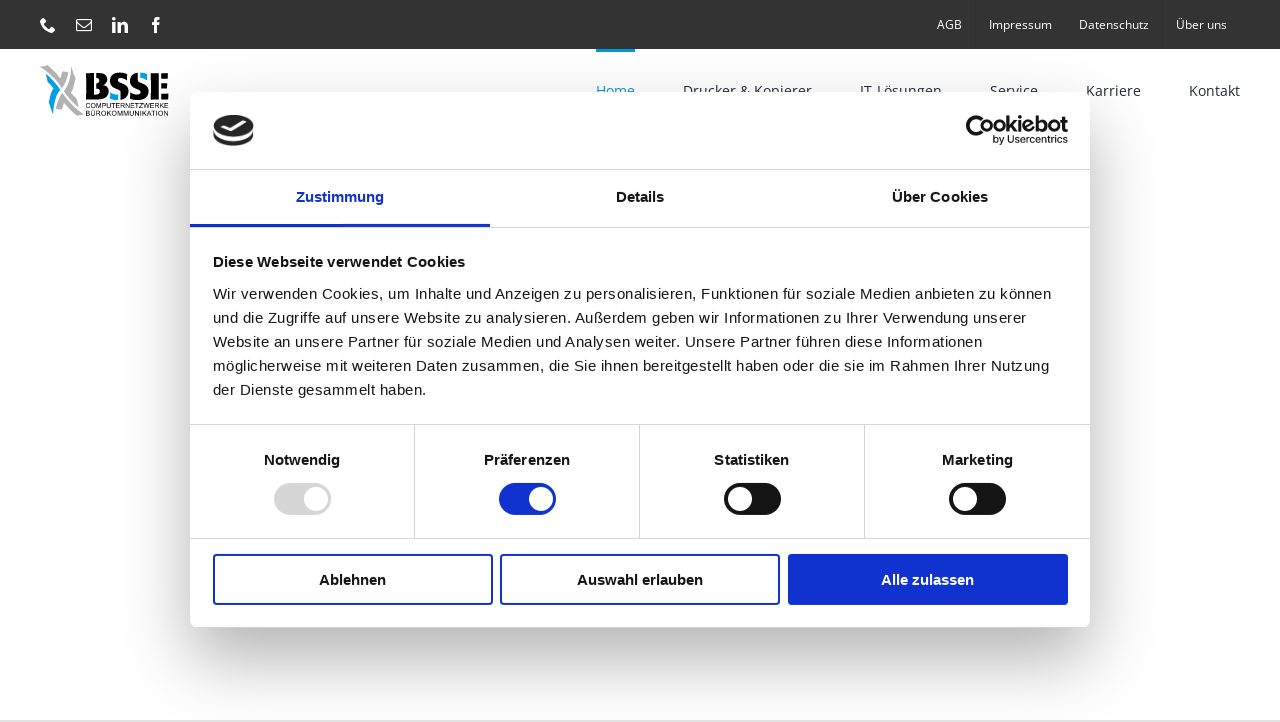

--- FILE ---
content_type: image/svg+xml
request_url: https://bsse.de/wp-content/uploads/2020/06/Kyocera-Logo.svg
body_size: 1083
content:
<?xml version="1.0" encoding="UTF-8"?> <svg xmlns="http://www.w3.org/2000/svg" xmlns:xlink="http://www.w3.org/1999/xlink" width="996pt" height="213pt" viewBox="0 0 996 213" version="1.1"><g id="surface1"><path style=" stroke:none;fill-rule:nonzero;fill:rgb(0%,0%,0%);fill-opacity:1;" d="M 215.488281 33.828125 L 239.917969 33.828125 L 239.917969 179.171875 L 215.488281 179.171875 Z M 215.488281 33.828125 "></path><path style=" stroke:none;fill-rule:nonzero;fill:rgb(0%,0%,0%);fill-opacity:1;" d="M 270.609375 102.742188 L 316.964844 33.828125 L 288.777344 33.828125 L 241.796875 102.742188 L 295.667969 179.171875 L 325.734375 179.171875 Z M 270.609375 102.742188 "></path><path style=" stroke:none;fill-rule:nonzero;fill:rgb(0%,0%,0%);fill-opacity:1;" d="M 922.082031 116.523438 L 970.316406 116.523438 L 970.316406 157.871094 L 922.082031 157.871094 Z M 914.566406 179.171875 L 994.121094 179.171875 L 994.121094 50.742188 C 994.121094 41.347656 986.605469 33.828125 977.207031 33.828125 L 900.785156 33.828125 L 900.785156 55.757812 L 970.316406 55.757812 L 970.316406 93.96875 L 915.191406 93.96875 C 905.796875 93.96875 898.277344 101.488281 898.277344 110.886719 L 898.277344 162.257812 C 898.277344 171.652344 905.796875 179.171875 914.566406 179.171875 Z M 861.320312 33.828125 C 870.71875 33.828125 878.234375 41.347656 878.234375 50.742188 L 878.234375 98.355469 C 878.234375 107.753906 870.71875 115.269531 861.320312 115.269531 L 851.296875 115.269531 L 886.378906 179.171875 L 859.441406 179.171875 L 812.460938 93.96875 L 853.804688 93.96875 L 853.804688 55.757812 L 804.945312 55.757812 L 804.945312 179.171875 L 780.511719 179.171875 L 780.511719 33.828125 Z M 672.769531 50.742188 C 672.769531 41.347656 680.285156 33.828125 689.683594 33.828125 L 760.46875 33.828125 L 760.46875 55.757812 L 697.199219 55.757812 L 697.199219 93.96875 L 758.589844 93.96875 L 758.589844 115.898438 L 697.199219 115.898438 L 697.199219 157.242188 L 760.46875 157.242188 L 760.46875 179.171875 L 689.683594 179.171875 C 680.285156 179.171875 672.769531 171.652344 672.769531 162.257812 Z M 568.160156 50.742188 C 568.160156 41.347656 575.675781 33.828125 585.070312 33.828125 L 654.605469 33.828125 L 654.605469 55.757812 L 592.589844 55.757812 L 592.589844 157.242188 L 654.605469 157.242188 L 654.605469 179.171875 L 585.070312 179.171875 C 575.675781 179.171875 568.160156 171.652344 568.160156 162.257812 Z M 470.4375 157.242188 L 522.429688 157.242188 L 522.429688 55.757812 L 470.4375 55.757812 Z M 446.632812 50.742188 C 446.632812 41.347656 454.152344 33.828125 463.546875 33.828125 L 529.945312 33.828125 C 539.34375 33.828125 546.859375 41.347656 546.859375 50.742188 L 546.859375 162.257812 C 546.859375 171.652344 539.34375 179.171875 529.945312 179.171875 L 463.546875 179.171875 C 454.152344 179.171875 446.632812 171.652344 446.632812 162.257812 Z M 330.121094 100.863281 L 330.121094 33.828125 L 354.550781 33.828125 L 354.550781 95.851562 L 400.90625 95.851562 L 400.90625 33.828125 L 425.335938 33.828125 L 425.335938 162.257812 C 425.335938 171.652344 417.820312 179.171875 408.421875 179.171875 L 335.757812 179.171875 L 335.757812 157.242188 L 400.277344 157.242188 L 400.277344 118.402344 L 346.40625 118.402344 C 337.636719 117.777344 330.121094 110.257812 330.121094 100.863281 Z M 330.121094 100.863281 "></path><path style=" stroke:none;fill-rule:nonzero;fill:rgb(87.45098%,1.960784%,13.333333%);fill-opacity:1;" d="M 65.148438 41.347656 L 0 41.347656 L 0 106.5 Z M 65.148438 41.347656 "></path><path style=" stroke:none;fill-rule:nonzero;fill:rgb(87.45098%,1.960784%,13.333333%);fill-opacity:1;" d="M 65.148438 171.652344 L 0 171.652344 L 0 106.5 Z M 65.148438 171.652344 "></path><path style=" stroke:none;fill-rule:nonzero;fill:rgb(87.45098%,1.960784%,13.333333%);fill-opacity:1;" d="M 65.148438 171.652344 L 130.921875 106.5 L 65.148438 41.347656 Z M 65.148438 171.652344 "></path><path style=" stroke:none;fill-rule:nonzero;fill:rgb(87.45098%,1.960784%,13.333333%);fill-opacity:1;" d="M 130.921875 41.347656 L 65.148438 41.347656 L 106.492188 0 L 171.636719 0 L 171.636719 65.152344 L 130.921875 106.5 Z M 130.921875 41.347656 "></path><path style=" stroke:none;fill-rule:nonzero;fill:rgb(87.45098%,1.960784%,13.333333%);fill-opacity:1;" d="M 130.921875 171.652344 L 65.148438 171.652344 L 106.492188 213 L 171.636719 213 L 171.636719 147.847656 L 130.921875 106.5 Z M 130.921875 171.652344 "></path></g></svg> 

--- FILE ---
content_type: image/svg+xml
request_url: https://bsse.de/wp-content/uploads/2021/11/Lenovo-Logo-blau.svg
body_size: 1448
content:
<?xml version="1.0" encoding="UTF-8" standalone="no"?> <svg xmlns:inkscape="http://www.inkscape.org/namespaces/inkscape" xmlns:sodipodi="http://sodipodi.sourceforge.net/DTD/sodipodi-0.dtd" xmlns="http://www.w3.org/2000/svg" xmlns:svg="http://www.w3.org/2000/svg" width="1600pt" height="534pt" viewBox="0 0 1600 534" version="1.2" id="svg94" sodipodi:docname="Lenovo Logo blau.svg" inkscape:version="1.1.1 (c3084ef, 2021-09-22)"><defs id="defs75"><clipPath id="clip1"><path d="M 0.0585938 0.667969 L 1600 0.667969 L 1600 533.941406 L 0.0585938 533.941406 Z M 0.0585938 0.667969 " id="path72"></path></clipPath></defs><g id="surface14658"><g clip-path="url(#clip1)" clip-rule="nonzero" id="g79"><path style=" stroke:none;fill-rule:nonzero;fill:rgb(32.275391%,53.40271%,81.002808%);fill-opacity:1;" d="M 0.0585938 0.667969 L 1600 0.667969 L 1600 533.941406 L 0.0585938 533.941406 Z M 0.0585938 0.667969 " id="path77"></path></g><path style=" stroke:none;fill-rule:nonzero;fill:rgb(100%,100%,100%);fill-opacity:1;" d="M 697.046875 180.414062 C 673.417969 180.414062 646.539062 191.367188 630.113281 213.296875 L 630.128906 213.257812 L 630.113281 213.273438 L 630.128906 183.851562 L 573.753906 183.851562 L 573.753906 389.121094 L 630.113281 389.121094 L 630.113281 272.324219 C 630.113281 251.300781 646.410156 228.960938 676.585938 228.960938 C 699.910156 228.960938 724.042969 245.175781 724.042969 272.324219 L 724.042969 389.121094 L 780.40625 389.121094 L 780.40625 261.875 C 780.40625 214.671875 746.636719 180.414062 697.046875 180.414062 " id="path81"></path><path style=" stroke:none;fill-rule:nonzero;fill:rgb(100%,100%,100%);fill-opacity:1;" d="M 1181.019531 183.867188 L 1130.058594 323.691406 L 1079.101562 183.867188 L 1014.71875 183.867188 L 1099.179688 389.0625 L 1160.941406 389.0625 L 1245.398438 183.867188 L 1181.019531 183.867188 " id="path83"></path><path style=" stroke:none;fill-rule:nonzero;fill:rgb(100%,100%,100%);fill-opacity:1;" d="M 405.484375 245.703125 C 415.082031 232.816406 430.375 225.253906 448.839844 225.253906 C 469.152344 225.253906 484.5625 236.855469 492.527344 253.96875 L 394.054688 294.820312 C 391.359375 273.863281 396.726562 257.464844 405.484375 245.703125 Z M 513.773438 326.015625 C 490.046875 343.566406 476.492188 347.761719 454.859375 347.761719 C 435.390625 347.761719 420.152344 341.71875 409.402344 331.117188 L 553.503906 271.335938 C 550.359375 249.054688 541.910156 229.160156 528.894531 214.03125 C 509.964844 192.035156 481.9375 180.402344 447.824219 180.402344 C 385.84375 180.402344 339.105469 226.128906 339.105469 286.515625 C 339.105469 348.46875 385.945312 392.613281 454.027344 392.613281 C 492.171875 392.613281 531.171875 374.535156 549.410156 353.414062 L 513.773438 326.015625 " id="path85"></path><path style=" stroke:none;fill-rule:nonzero;fill:rgb(100%,100%,100%);fill-opacity:1;" d="M 333.734375 337.371094 L 205.617188 337.371094 L 205.617188 122.472656 L 148.492188 122.472656 L 148.492188 389.121094 L 333.734375 389.121094 L 333.734375 337.371094 " id="path87"></path><path style=" stroke:none;fill-rule:nonzero;fill:rgb(100%,100%,100%);fill-opacity:1;" d="M 1346.609375 228.703125 C 1315.128906 228.703125 1292.28125 252.558594 1292.28125 286.5 C 1292.28125 318.898438 1316.488281 344.285156 1347.371094 344.285156 C 1378.851562 344.285156 1401.699219 319.773438 1401.699219 286.5 C 1401.699219 254.089844 1377.5 228.703125 1346.609375 228.703125 M 1346.609375 392.582031 C 1284.960938 392.582031 1236.671875 346.660156 1236.671875 286.5 C 1236.671875 227.007812 1285.300781 180.402344 1347.371094 180.402344 C 1409.011719 180.402344 1457.300781 226.324219 1457.300781 286.5 C 1457.300781 345.972656 1408.679688 392.582031 1346.609375 392.582031 " id="path89"></path><path style=" stroke:none;fill-rule:nonzero;fill:rgb(100%,100%,100%);fill-opacity:1;" d="M 912.644531 228.703125 C 881.164062 228.703125 858.316406 252.558594 858.316406 286.5 C 858.316406 318.898438 882.523438 344.285156 913.40625 344.285156 C 944.886719 344.285156 967.738281 319.773438 967.738281 286.5 C 967.738281 254.089844 943.53125 228.703125 912.644531 228.703125 M 912.644531 392.582031 C 851 392.582031 802.707031 346.660156 802.707031 286.5 C 802.707031 227.007812 851.332031 180.402344 913.40625 180.402344 C 975.046875 180.402344 1023.339844 226.324219 1023.339844 286.5 C 1023.339844 345.972656 974.714844 392.582031 912.644531 392.582031 " id="path91"></path></g></svg> 

--- FILE ---
content_type: image/svg+xml
request_url: https://bsse.de/wp-content/uploads/2020/06/DocuWare_Logo.svg
body_size: 4940
content:
<?xml version="1.0" encoding="UTF-8"?> <svg xmlns="http://www.w3.org/2000/svg" xmlns:xlink="http://www.w3.org/1999/xlink" width="994pt" height="213pt" viewBox="0 0 994 213" version="1.1"><g id="surface1"><path style=" stroke:none;fill-rule:nonzero;fill:rgb(18.823529%,22.745098%,69.803922%);fill-opacity:1;" d="M 140.6875 106.5 C 140.6875 117.199219 136.554688 127.167969 129.019531 134.707031 C 121.484375 142.242188 111.398438 146.375 100.824219 146.375 L 100.703125 146.375 L 100.703125 119.875 L 73.96875 119.875 L 73.96875 93.25 L 100.582031 93.25 L 100.582031 66.625 L 100.703125 66.625 C 122.699219 66.625 140.6875 84.496094 140.6875 106.5 "></path><path style=" stroke:none;fill-rule:nonzero;fill:rgb(18.823529%,22.745098%,69.803922%);fill-opacity:1;" d="M 181.640625 32.339844 C 162.683594 13.375 136.554688 1.703125 107.511719 1.703125 C 49.664062 1.703125 2.753906 48.628906 2.753906 106.5 C 2.753906 135.433594 14.542969 161.695312 33.5 180.660156 C 52.457031 199.625 78.707031 211.417969 107.632812 211.417969 C 136.554688 211.417969 162.804688 199.75 181.761719 180.660156 C 200.71875 161.695312 212.507812 135.433594 212.507812 106.5 C 212.386719 77.566406 200.597656 51.304688 181.640625 32.339844 M 148.34375 154.15625 C 135.582031 166.800781 118.691406 173.851562 100.703125 173.851562 L 100.582031 173.851562 L 100.582031 146.5 L 73.96875 146.5 L 73.96875 119.875 L 47.355469 119.875 L 47.355469 93.25 L 73.96875 93.25 L 73.96875 66.625 L 100.582031 66.625 L 100.582031 39.148438 L 100.703125 39.148438 C 137.769531 39.148438 168.03125 69.296875 168.03125 106.5 C 168.03125 124.492188 160.980469 141.390625 148.34375 154.15625 "></path><path style=" stroke:none;fill-rule:nonzero;fill:rgb(20.784314%,20.784314%,20.784314%);fill-opacity:1;" d="M 335.007812 65.164062 C 329.539062 61.273438 323.097656 58.355469 316.046875 56.652344 C 309 54.953125 301.828125 54.101562 294.660156 54.101562 L 256.988281 54.101562 L 256.988281 157.441406 L 295.753906 157.441406 C 302.800781 157.441406 309.730469 156.46875 316.65625 154.523438 C 323.460938 152.578125 329.78125 149.417969 335.25 145.160156 C 340.71875 140.90625 345.214844 135.433594 348.496094 128.992188 C 351.898438 122.425781 353.601562 114.523438 353.601562 105.527344 C 353.601562 95.921875 351.898438 87.65625 348.496094 80.96875 C 345.09375 74.402344 340.476562 69.054688 335.007812 65.164062 Z M 325.769531 105.527344 C 325.769531 110.875 324.917969 115.496094 323.097656 119.144531 C 321.394531 122.792969 318.964844 125.707031 316.046875 127.777344 C 313.132812 129.964844 309.605469 131.542969 305.839844 132.515625 C 301.953125 133.488281 297.820312 133.976562 293.566406 133.976562 L 283.234375 133.976562 L 283.234375 77.445312 L 294.171875 77.445312 C 298.183594 77.445312 302.195312 77.929688 306.082031 78.78125 C 309.851562 79.632812 313.253906 81.210938 316.167969 83.402344 C 319.085938 85.46875 321.394531 88.386719 323.21875 91.910156 C 324.917969 95.4375 325.769531 100.054688 325.769531 105.527344 Z M 325.769531 105.527344 "></path><path style=" stroke:none;fill-rule:nonzero;fill:rgb(20.784314%,20.784314%,20.784314%);fill-opacity:1;" d="M 435.507812 85.832031 C 431.375 82.183594 426.757812 79.390625 421.410156 77.445312 C 416.0625 75.5 410.351562 74.527344 404.277344 74.527344 C 398.320312 74.527344 392.609375 75.5 387.140625 77.445312 C 381.671875 79.390625 377.054688 82.183594 373.042969 85.832031 C 369.035156 89.480469 365.875 93.976562 363.441406 99.207031 C 361.132812 104.433594 359.917969 110.390625 359.917969 116.832031 C 359.917969 123.398438 361.132812 129.234375 363.441406 134.582031 C 365.753906 139.933594 369.035156 144.429688 373.042969 148.078125 C 377.054688 151.726562 381.792969 154.644531 387.140625 156.710938 C 392.609375 158.777344 398.199219 159.75 404.277344 159.75 C 410.351562 159.75 416.0625 158.777344 421.410156 156.710938 C 426.757812 154.644531 431.496094 151.847656 435.507812 148.078125 C 439.519531 144.429688 442.800781 139.933594 445.109375 134.582031 C 447.417969 129.234375 448.632812 123.398438 448.632812 116.832031 C 448.632812 110.269531 447.417969 104.433594 445.109375 99.207031 C 442.800781 93.976562 439.640625 89.480469 435.507812 85.832031 Z M 422.140625 124.371094 C 421.289062 126.804688 420.074219 129.113281 418.496094 131.058594 C 416.914062 133.003906 414.847656 134.582031 412.539062 135.800781 C 410.230469 137.015625 407.433594 137.625 404.398438 137.625 C 401.238281 137.625 398.5625 137.015625 396.253906 135.800781 C 393.945312 134.582031 391.878906 133.003906 390.300781 131.058594 C 388.71875 129.113281 387.503906 126.804688 386.65625 124.371094 C 385.804688 121.941406 385.4375 119.386719 385.4375 116.832031 C 385.4375 114.28125 385.804688 111.726562 386.65625 109.296875 C 387.503906 106.863281 388.597656 104.675781 390.179688 102.730469 C 391.757812 100.90625 393.703125 99.328125 396.011719 98.109375 C 398.320312 96.894531 401.117188 96.289062 404.15625 96.289062 C 407.3125 96.289062 409.988281 96.894531 412.296875 98.109375 C 414.605469 99.328125 416.671875 100.785156 418.25 102.730469 C 419.832031 104.554688 421.046875 106.742188 421.898438 109.296875 C 422.746094 111.726562 423.234375 114.28125 423.234375 116.832031 C 423.234375 119.386719 422.871094 121.941406 422.140625 124.371094 Z M 422.140625 124.371094 "></path><path style=" stroke:none;fill-rule:nonzero;fill:rgb(20.784314%,20.784314%,20.784314%);fill-opacity:1;" d="M 487.277344 102.730469 C 488.859375 100.90625 490.800781 99.328125 493.109375 98.234375 C 495.421875 97.140625 497.851562 96.53125 500.644531 96.53125 C 503.320312 96.53125 505.992188 97.140625 508.546875 98.355469 C 511.097656 99.570312 513.164062 101.027344 514.621094 102.972656 L 529.933594 85.347656 C 528.355469 83.765625 526.410156 82.304688 524.222656 80.96875 C 522.035156 79.632812 519.605469 78.539062 516.929688 77.566406 C 514.257812 76.714844 511.582031 75.984375 508.789062 75.375 C 505.992188 74.890625 503.078125 74.527344 500.160156 74.527344 C 493.960938 74.527344 488.128906 75.5 482.660156 77.445312 C 477.191406 79.390625 472.453125 82.304688 468.320312 85.953125 C 464.308594 89.601562 461.148438 94.097656 458.839844 99.328125 C 456.53125 104.554688 455.316406 110.511719 455.316406 116.957031 C 455.316406 123.640625 456.53125 129.597656 458.839844 134.828125 C 461.148438 140.054688 464.308594 144.554688 468.320312 148.199219 C 472.332031 151.847656 477.070312 154.765625 482.660156 156.589844 C 488.128906 158.535156 494.082031 159.507812 500.402344 159.507812 C 506.234375 159.507812 511.824219 158.535156 517.171875 156.832031 C 522.398438 155.007812 526.652344 152.457031 530.054688 149.292969 L 515.472656 131.421875 C 513.890625 133.367188 511.703125 134.828125 509.152344 135.800781 C 506.480469 136.773438 503.925781 137.378906 501.253906 137.378906 C 498.335938 137.378906 495.785156 136.894531 493.476562 135.800781 C 491.167969 134.707031 489.222656 133.246094 487.519531 131.421875 C 485.820312 129.597656 484.605469 127.410156 483.753906 124.859375 C 482.902344 122.425781 482.417969 119.75 482.417969 116.957031 C 482.417969 114.160156 482.902344 111.484375 483.753906 109.054688 C 484.359375 106.863281 485.699219 104.675781 487.277344 102.730469 Z M 487.277344 102.730469 "></path><path style=" stroke:none;fill-rule:nonzero;fill:rgb(20.784314%,20.784314%,20.784314%);fill-opacity:1;" d="M 590.9375 120.359375 C 590.9375 124.980469 589.722656 128.992188 587.292969 132.394531 C 584.863281 135.800781 581.339844 137.5 576.722656 137.5 C 574.289062 137.5 572.222656 137.015625 570.765625 136.164062 C 569.308594 135.3125 568.09375 133.976562 567.121094 132.394531 C 566.148438 130.816406 565.539062 128.992188 565.296875 126.925781 C 564.933594 124.859375 564.8125 122.792969 564.8125 120.480469 L 564.8125 77.199219 L 538.320312 77.199219 L 538.320312 126.679688 C 538.320312 130.816406 538.804688 134.707031 539.898438 138.71875 C 540.871094 142.609375 542.570312 146.132812 544.882812 149.171875 C 547.191406 152.210938 550.226562 154.765625 553.875 156.589844 C 557.519531 158.414062 562.136719 159.507812 567.484375 159.507812 C 570.28125 159.507812 572.953125 159.140625 575.382812 158.414062 C 577.9375 157.683594 580.246094 156.710938 582.3125 155.496094 C 584.378906 154.277344 586.199219 152.941406 587.78125 151.359375 C 589.359375 149.78125 590.574219 148.078125 591.546875 146.253906 L 591.910156 146.253906 L 591.910156 157.320312 L 617.308594 157.320312 L 617.308594 77.199219 L 590.9375 77.199219 Z M 590.9375 120.359375 "></path><path style=" stroke:none;fill-rule:nonzero;fill:rgb(20.784314%,20.784314%,20.784314%);fill-opacity:1;" d="M 744.914062 54.222656 L 729.355469 118.414062 L 712.222656 55.074219 L 711.980469 54.222656 L 684.757812 54.222656 L 667.621094 118.414062 L 652.308594 54.222656 L 623.507812 54.222656 L 652.917969 157.5625 L 678.925781 157.5625 L 698.125 91.667969 L 717.449219 157.5625 L 743.332031 157.5625 L 772.742188 54.222656 Z M 744.914062 54.222656 "></path><path style=" stroke:none;fill-rule:nonzero;fill:rgb(20.784314%,20.784314%,20.784314%);fill-opacity:1;" d="M 834.71875 84.738281 C 831.804688 81.210938 828.035156 78.660156 823.417969 77.078125 C 818.800781 75.375 813.089844 74.648438 806.28125 74.648438 C 799.71875 74.648438 793.402344 75.742188 787.082031 78.050781 C 780.761719 80.359375 775.292969 83.644531 770.554688 88.140625 L 783.921875 102.488281 C 786.351562 100.179688 789.390625 98.355469 792.792969 96.652344 C 796.316406 95.070312 799.84375 94.222656 803.609375 94.222656 C 807.621094 94.222656 811.144531 95.195312 813.9375 97.015625 C 816.734375 98.839844 818.070312 101.757812 818.070312 105.769531 L 818.070312 107.109375 C 812.238281 107.109375 806.28125 107.472656 800.207031 108.082031 C 794.128906 108.6875 788.539062 110.027344 783.558594 111.972656 C 778.574219 113.917969 774.441406 116.589844 771.40625 120.117188 C 768.246094 123.640625 766.664062 128.261719 766.664062 134.097656 C 766.664062 138.839844 767.515625 142.730469 769.339844 146.011719 C 771.160156 149.171875 773.472656 151.847656 776.386719 153.671875 C 779.183594 155.617188 782.34375 156.953125 785.746094 157.804688 C 789.148438 158.65625 792.550781 159.140625 795.710938 159.140625 C 800.570312 159.140625 804.945312 158.167969 809.078125 156.46875 C 813.210938 154.644531 816.25 152.089844 818.3125 148.808594 L 818.800781 148.808594 L 818.800781 157.320312 L 842.863281 157.320312 L 842.863281 116.832031 C 842.863281 109.539062 842.132812 103.21875 840.796875 97.988281 C 839.703125 92.640625 837.636719 88.265625 834.71875 84.738281 Z M 818.921875 125.101562 C 818.921875 130.085938 817.464844 134.097656 814.667969 137.136719 C 811.875 140.054688 807.742188 141.515625 802.394531 141.515625 C 801.058594 141.515625 799.71875 141.390625 798.382812 141.148438 C 797.046875 140.90625 795.710938 140.417969 794.738281 139.8125 C 793.644531 139.203125 792.792969 138.351562 792.066406 137.257812 C 791.335938 136.164062 790.972656 134.949219 790.972656 133.367188 C 790.972656 131.058594 791.699219 129.113281 793.28125 127.652344 C 794.738281 126.195312 796.683594 125.101562 798.992188 124.371094 C 801.300781 123.640625 803.972656 123.15625 806.890625 122.792969 C 809.808594 122.546875 812.722656 122.425781 815.640625 122.425781 L 819.042969 122.425781 L 819.042969 125.101562 Z M 818.921875 125.101562 "></path><path style=" stroke:none;fill-rule:nonzero;fill:rgb(20.784314%,20.784314%,20.784314%);fill-opacity:1;" d="M 900.222656 74.890625 C 895.238281 74.890625 890.988281 76.226562 887.21875 78.78125 C 883.453125 81.332031 880.535156 84.738281 878.589844 88.871094 L 878.226562 88.871094 L 878.226562 77.320312 L 852.828125 77.320312 L 852.828125 157.320312 L 879.199219 157.320312 L 879.199219 116.105469 C 879.199219 114.523438 879.5625 112.578125 880.171875 110.511719 C 880.777344 108.445312 881.871094 106.378906 883.332031 104.554688 C 884.789062 102.730469 886.734375 101.152344 889.164062 99.933594 C 891.59375 98.597656 894.511719 97.988281 898.035156 97.988281 C 899.128906 97.988281 900.222656 97.988281 901.316406 98.109375 C 902.410156 98.234375 903.625 98.476562 904.71875 98.71875 L 905.8125 75.375 C 905.203125 75.132812 904.355469 75.011719 903.382812 74.890625 C 902.289062 75.011719 901.195312 74.890625 900.222656 74.890625 Z M 900.222656 74.890625 "></path><path style=" stroke:none;fill-rule:nonzero;fill:rgb(20.784314%,20.784314%,20.784314%);fill-opacity:1;" d="M 987.964844 99.8125 C 986.019531 94.464844 983.222656 89.84375 979.699219 86.195312 C 976.175781 82.429688 971.921875 79.632812 967.0625 77.566406 C 962.078125 75.621094 956.730469 74.648438 950.777344 74.648438 C 944.699219 74.648438 938.988281 75.621094 933.761719 77.6875 C 928.539062 79.753906 923.921875 82.550781 920.152344 86.320312 C 916.386719 90.085938 913.226562 94.464844 911.039062 99.8125 C 908.851562 105.164062 907.636719 111 907.636719 117.5625 C 907.636719 124.371094 908.730469 130.328125 911.039062 135.554688 C 913.347656 140.785156 916.507812 145.28125 920.515625 148.808594 C 924.527344 152.457031 929.265625 155.128906 934.613281 156.953125 C 939.960938 158.777344 945.671875 159.75 951.628906 159.75 C 959.769531 159.75 966.941406 158.292969 973.136719 155.375 C 979.335938 152.457031 984.195312 148.199219 987.964844 142.730469 L 969.613281 131.179688 C 967.789062 133.609375 965.480469 135.679688 962.566406 137.257812 C 959.648438 138.839844 956.125 139.570312 951.992188 139.570312 C 949.683594 139.570312 947.375 139.203125 945.1875 138.472656 C 943 137.746094 941.054688 136.652344 939.230469 135.3125 C 937.410156 133.976562 936.074219 132.394531 934.855469 130.570312 C 933.761719 128.75 933.035156 126.679688 932.792969 124.492188 L 990.757812 124.492188 C 990.878906 123.519531 990.878906 122.546875 990.878906 121.453125 C 990.878906 120.359375 990.878906 119.265625 990.878906 118.292969 C 991.003906 111.242188 989.910156 105.164062 987.964844 99.8125 Z M 932.792969 107.957031 C 932.914062 105.890625 933.398438 103.945312 934.371094 102.125 C 935.34375 100.300781 936.679688 98.597656 938.261719 97.261719 C 939.839844 95.921875 941.785156 94.828125 943.851562 93.976562 C 945.917969 93.125 948.347656 92.761719 950.898438 92.761719 C 956.125 92.761719 960.132812 94.222656 962.6875 97.261719 C 965.359375 100.300781 966.574219 103.824219 966.574219 108.082031 L 932.792969 108.082031 Z M 932.792969 107.957031 "></path></g></svg> 

--- FILE ---
content_type: image/svg+xml
request_url: https://bsse.de/wp-content/uploads/2021/11/veeam_green_logo.svg
body_size: 1675
content:
<?xml version="1.0" encoding="UTF-8"?> <!-- Generator: Adobe Illustrator 23.0.3, SVG Export Plug-In . SVG Version: 6.00 Build 0) --> <svg xmlns="http://www.w3.org/2000/svg" xmlns:xlink="http://www.w3.org/1999/xlink" version="1.1" id="Layer_1" x="0px" y="0px" viewBox="0 0 418.57 75.44" style="enable-background:new 0 0 418.57 75.44;" xml:space="preserve"> <style type="text/css"> .st0{fill:#00B336;} </style> <g> <path class="st0" d="M76.72,1.54c-3.38-1.84-7.53-0.44-9.27,3.12L42.62,58.12l0,0c-0.58,1.15-1.08,1.94-2.4,1.94 c-1.32,0-1.83-0.79-2.4-1.94l0,0L13,4.65C11.26,1.09,7.11-0.3,3.73,1.53c-3.38,1.84-4.7,6.21-2.96,9.76l24.25,49.48l2.76,5.62 c2.41,4.93,7.18,7.99,12.45,7.99c5.26,0,10.03-3.06,12.45-7.99l2.76-5.62l24.25-49.48C81.42,7.75,80.09,3.38,76.72,1.54z"></path> <path class="st0" d="M406.17,0.73c-4.67-0.02-8.76,2.9-10.72,6.91c-6.31,12.87-24.86,51.16-24.94,51.29 c-0.14,0.24-0.53,1.13-1.33,1.13c-0.75,0-1.19-0.84-1.33-1.14l0,0c-6.15-12.71-18.28-37.81-24.65-50.8c-2.45-5.01-6.56-7.4-11-7.4 c0,0-0.01,0-0.01,0c-6.83,0-12.36,5.77-12.36,13.62v52.63c0,3.2,1.83,6.16,4.64,7.09c4.58,1.5,8.51-2.5,8.51-7.23l-0.96-51.3 c0-0.53,0.64-0.72,0.88-0.26l25.33,51.27c2.35,4.91,6.43,7.84,10.95,7.84c4.51,0,8.59-2.93,10.95-7.84l25.34-51.26 c0.25-0.48,0.91-0.29,0.91,0.27l-0.97,51.59c0,4.08,3.05,7.37,6.78,7.24c3.6-0.12,6.37-3.58,6.37-7.55c0,0,0-39.36,0-52.47 C418.57,6.43,413.02,0.76,406.17,0.73z"></path> <path class="st0" d="M311.42,63.69L283.51,8.63c-2.42-4.9-7.18-7.94-12.42-7.94c-3.29,0-6.38,1.19-8.83,3.29 c-1.47,1.25-2.71,2.83-3.61,4.66l-27.77,54.8c-0.03,0.06-0.05,0.12-0.08,0.17l-0.04,0.08c-1.29,2.55-0.98,5.55,0.55,7.73 c0.04,0.06,0.08,0.11,0.12,0.17c0.04,0.06,0.09,0.12,0.14,0.18c0.5,0.65,1.1,1.21,1.83,1.65c2.35,1.42,5.13,1.21,7.23-0.25 c0.03-0.02,0.06-0.04,0.08-0.06c0.15-0.11,0.3-0.22,0.44-0.34c0.12-0.1,0.23-0.21,0.34-0.32c0.05-0.05,0.1-0.09,0.15-0.14 c0.5-0.51,0.93-1.1,1.27-1.78l1.03-2.18l5.81-12.18c0.15-0.31,0.45-0.51,0.78-0.51h0h25.65c0,0,0,0,0.01,0 c3.43,0,6.22-2.94,6.22-6.55c0-3.62-2.79-6.55-6.22-6.55h-15.39v0h-3.77c-0.41,0-0.67-0.44-0.52-0.83l1.43-3.03l10.49-21.14 l0.04-0.09c0.02-0.04,0.04-0.08,0.06-0.12c0,0,0,0.01,0,0c0.17-0.35,0.73-1.86,1.75-2.17c0.56-0.17,1.15-0.15,1.55-0.03 c1.06,0.32,1.54,1.63,2,2.59c0,0.01,0,0,0,0l25.44,52.82c1.24,2.44,3.62,3.84,6.08,3.84c0.78,0,1.57-0.15,2.34-0.44 c0.05-0.02,0.1-0.03,0.14-0.05c0.19-0.08,0.37-0.17,0.55-0.27c0.07-0.03,0.14-0.06,0.2-0.1c0.04-0.02,0.07-0.05,0.11-0.07 c0.05-0.03,0.11-0.05,0.16-0.09c0.08-0.05,0.15-0.11,0.23-0.16c0.07-0.05,0.13-0.09,0.19-0.14c0.1-0.08,0.2-0.15,0.3-0.23 c0.11-0.09,0.22-0.19,0.33-0.29c0.03-0.03,0.06-0.05,0.08-0.08C312.26,70.26,312.93,66.67,311.42,63.69z"></path> <g> <path class="st0" d="M95.45,45.53h46.97c0.89-0.01,8.16-0.6,8.16-8.82C150.59,16.47,134.94,0,115.71,0 C96.49,0,80.85,16.47,80.85,36.72c0,0.46,0.03,1.74,0.03,1.93c-0.03,23.12,14.83,35.56,34.49,36.71c0.94,0.05,1.86,0.08,2.76,0.08 c7.56,0,13.94-1.96,20.87-6.34c0.71-0.44,3.48-2.29,6.31-5.94c2.25-2.9,2.45-7.25,0-9.51c-3.53-3.26-7.16-1.5-10.4,1.26 c-5.09,4.33-9.03,7.71-19.18,7.72c-9.57,0-18.62-5.46-20.77-16.37C94.88,45.88,95.1,45.53,95.45,45.53z M94.93,31.98 c1.31-10.6,8.6-20,20.76-20c12.16,0,19.86,9.21,21.08,20c0.04,0.39-0.21,0.76-0.59,0.76H95.52 C95.14,32.74,94.88,32.38,94.93,31.98z"></path> </g> <g> <path class="st0" d="M172.72,45.53h46.97c0.89-0.01,8.16-0.6,8.16-8.82C227.85,16.47,212.2,0,192.98,0 c-19.23,0-34.87,16.47-34.87,36.72c0,0.46,0.03,1.74,0.03,1.93c-0.03,23.12,14.83,35.56,34.49,36.71 c0.94,0.05,1.86,0.08,2.76,0.08c7.56,0,13.94-1.96,20.87-6.34c0.71-0.44,3.48-2.29,6.31-5.94c2.25-2.9,2.45-7.25,0-9.51 c-3.53-3.26-7.16-1.5-10.4,1.26c-5.09,4.33-9.03,7.71-19.18,7.72c-9.57,0-18.62-5.46-20.77-16.37 C172.14,45.88,172.36,45.53,172.72,45.53z M172.19,31.98c1.31-10.6,8.6-20,20.76-20c12.16,0,19.86,9.21,21.08,20 c0.04,0.39-0.21,0.76-0.59,0.76h-40.67C172.4,32.74,172.14,32.38,172.19,31.98z"></path> </g> </g> </svg> 

--- FILE ---
content_type: image/svg+xml
request_url: https://bsse.de/wp-content/uploads/2020/06/Ricoh_logo_2005.svg
body_size: 964
content:
<?xml version="1.0" encoding="UTF-8"?> <svg xmlns="http://www.w3.org/2000/svg" xmlns:xlink="http://www.w3.org/1999/xlink" width="1200pt" height="216pt" viewBox="0 0 1200 216" version="1.1"><g id="surface1"><path style=" stroke:none;fill-rule:nonzero;fill:rgb(84.313725%,2.352941%,23.137255%);fill-opacity:1;" d="M 473.558594 107.710938 C 473.558594 147.800781 503.265625 177.386719 552.851562 177.386719 C 573.769531 177.386719 593.527344 174.078125 613.949219 164.539062 L 632.492188 189.898438 C 606.832031 203.46875 582.132812 210.558594 544.175781 210.558594 C 465.039062 210.558594 406.839844 172.453125 406.839844 107.726562 L 406.839844 107.703125 C 406.839844 42.992188 465.039062 4.867188 544.175781 4.867188 C 582.132812 4.867188 603.945312 10.429688 630.6875 21.890625 L 611.636719 51.027344 C 591.414062 40.25 573.769531 38.042969 552.851562 38.042969 C 503.265625 38.042969 473.558594 67.566406 473.558594 107.660156 "></path><path style=" stroke:none;fill-rule:nonzero;fill:rgb(84.313725%,2.352941%,23.137255%);fill-opacity:1;" d="M 775.558594 4.828125 C 698.929688 4.828125 643.652344 42.96875 643.652344 107.695312 C 643.652344 172.441406 698.929688 210.550781 775.558594 210.550781 C 852.1875 210.550781 907.445312 172.441406 907.445312 107.695312 C 907.445312 42.96875 852.1875 4.828125 775.558594 4.828125 M 775.558594 178.550781 C 733.394531 178.550781 710.117188 146.875 710.117188 107.660156 C 710.117188 68.449219 733.394531 36.796875 775.558594 36.796875 C 817.699219 36.796875 840.976562 68.449219 840.976562 107.660156 C 840.976562 146.875 817.699219 178.550781 775.558594 178.550781 "></path><path style=" stroke:none;fill-rule:nonzero;fill:rgb(84.313725%,2.352941%,23.137255%);fill-opacity:1;" d="M 1106.675781 122.574219 L 1106.675781 205.359375 L 1170 205.359375 L 1170 10.011719 L 1106.675781 10.011719 L 1106.675781 84.464844 L 1009.878906 84.464844 L 1009.878906 10.011719 L 946.683594 10.011719 L 946.683594 205.359375 L 1009.878906 205.359375 L 1009.878906 122.574219 Z M 1106.675781 122.574219 "></path><path style=" stroke:none;fill-rule:nonzero;fill:rgb(84.313725%,2.352941%,23.137255%);fill-opacity:1;" d="M 301.96875 205.359375 L 368.667969 205.359375 L 368.667969 10.011719 L 301.96875 10.011719 Z M 301.96875 205.359375 "></path><path style=" stroke:none;fill-rule:nonzero;fill:rgb(84.313725%,2.352941%,23.137255%);fill-opacity:1;" d="M 110.691406 99.421875 L 110.675781 118.109375 C 142.058594 142.359375 174.015625 174.601562 197.460938 205.359375 L 272.101562 205.359375 C 246.121094 174.859375 206.300781 138.589844 176.953125 120.363281 C 211.386719 118.921875 249.808594 104.988281 249.808594 65.457031 C 249.808594 14.6875 195.570312 5.433594 140.753906 5.433594 C 95.972656 5.433594 54.683594 7.476562 30 9.511719 L 30 205.359375 L 92.199219 205.359375 L 92.199219 38.96875 C 103.714844 37.738281 116.09375 36.371094 141.050781 36.371094 C 173.109375 36.371094 189.324219 46.945312 189.324219 65.457031 C 189.324219 81.214844 182.613281 100.105469 110.691406 99.421875 "></path></g></svg> 

--- FILE ---
content_type: image/svg+xml
request_url: https://bsse.de/wp-content/uploads/2020/06/lxk-logo-2x.svg
body_size: 1655
content:
<?xml version="1.0" encoding="UTF-8"?> <svg xmlns="http://www.w3.org/2000/svg" xmlns:xlink="http://www.w3.org/1999/xlink" width="999pt" height="197pt" viewBox="0 0 999 197" version="1.1"><g id="surface1"><path style=" stroke:none;fill-rule:nonzero;fill:rgb(19.607843%,19.607843%,23.529412%);fill-opacity:1;" d="M 949.753906 79.152344 L 915.28125 110.8125 L 949.753906 142.472656 L 949.753906 160.765625 L 948.699219 160.765625 L 897.339844 113.980469 L 897.339844 158.304688 L 882.566406 158.304688 L 882.566406 23.921875 L 897.339844 23.921875 L 897.339844 108 L 948.699219 61.5625 L 950.105469 61.5625 L 950.105469 79.152344 Z M 277.539062 158.304688 L 353.519531 158.304688 L 353.519531 143.175781 L 293.015625 143.175781 L 293.015625 28.496094 L 277.539062 28.496094 Z M 406.285156 61.5625 C 383.066406 61.5625 361.609375 80.558594 361.609375 111.164062 C 361.609375 140.714844 380.957031 160.414062 409.097656 160.414062 C 421.410156 160.414062 433.015625 157.25 443.570312 149.859375 L 443.570312 133.679688 C 432.664062 142.824219 420.707031 146.695312 409.800781 146.695312 C 392.917969 146.695312 378.144531 136.140625 376.734375 116.792969 L 447.792969 116.792969 C 447.792969 115.035156 448.496094 110.8125 448.496094 109.054688 C 448.144531 77.746094 429.148438 61.5625 406.285156 61.5625 Z M 406.285156 74.929688 C 419.296875 74.929688 433.015625 83.375 433.367188 103.777344 L 376.382812 103.777344 C 377.4375 87.945312 389.398438 74.929688 406.285156 74.929688 Z M 656.386719 61.5625 C 643.722656 61.5625 634.574219 68.246094 629.300781 78.097656 C 624.726562 67.542969 616.285156 61.5625 602.917969 61.5625 C 591.308594 61.5625 582.515625 68.246094 577.589844 77.394531 L 576.886719 77.394531 L 575.128906 63.320312 L 563.519531 63.320312 L 563.519531 158.304688 L 578.644531 158.304688 L 578.644531 98.5 C 578.644531 86.890625 585.679688 75.984375 599.046875 75.984375 C 611.710938 75.984375 617.339844 83.375 617.339844 97.09375 L 617.339844 158.304688 L 632.464844 158.304688 L 632.464844 97.445312 C 632.464844 86.539062 639.851562 75.984375 652.515625 75.984375 C 665.53125 75.984375 671.160156 83.375 671.160156 97.09375 L 671.160156 158.304688 L 686.285156 158.304688 L 686.285156 94.980469 C 686.636719 75.28125 677.140625 61.5625 656.386719 61.5625 Z M 747.492188 61.5625 C 724.980469 61.5625 703.871094 80.558594 703.871094 111.164062 C 703.871094 141.066406 724.980469 160.414062 747.492188 160.414062 C 761.5625 160.414062 774.929688 153.730469 782.316406 140.714844 L 782.667969 140.714844 L 784.425781 158.304688 L 796.738281 158.304688 L 796.738281 63.320312 L 784.425781 63.320312 L 782.667969 80.910156 L 782.316406 80.910156 C 775.28125 68.246094 761.914062 61.5625 747.492188 61.5625 Z M 750.304688 75.632812 C 768.246094 75.632812 781.613281 90.058594 781.613281 110.8125 C 781.613281 131.566406 768.246094 145.992188 750.304688 145.992188 C 732.71875 145.992188 719 131.917969 719 110.8125 C 719 89.707031 732.71875 75.632812 750.304688 75.632812 Z M 861.109375 62.265625 C 853.019531 62.265625 840.355469 66.136719 834.023438 78.449219 L 832.617188 63.320312 L 820.65625 63.320312 L 820.65625 158.304688 L 835.78125 158.304688 L 835.78125 103.777344 C 835.78125 81.964844 853.371094 74.929688 868.144531 78.097656 L 868.144531 62.96875 C 865.332031 62.617188 863.570312 62.265625 861.109375 62.265625 Z M 544.171875 61.210938 L 543.117188 61.210938 L 503.371094 100.609375 L 463.972656 61.210938 L 462.917969 61.210938 L 462.917969 80.207031 L 493.519531 110.8125 L 462.917969 141.066406 L 462.917969 160.414062 L 463.972656 160.414062 L 503.019531 121.015625 L 542.765625 160.765625 L 544.171875 160.765625 L 544.171875 141.417969 L 513.570312 110.8125 L 544.171875 79.855469 Z M 957.140625 24.976562 L 957.140625 22.867188 L 972.96875 22.867188 L 972.96875 24.976562 L 966.285156 24.976562 L 966.285156 40.808594 L 963.824219 40.808594 L 963.824219 24.976562 Z M 980.707031 22.867188 L 987.390625 37.992188 L 994.074219 22.867188 L 997.242188 22.867188 L 997.242188 40.808594 L 995.480469 40.808594 L 995.480469 25.679688 L 988.800781 40.457031 L 986.6875 40.457031 L 980.003906 25.679688 L 980.003906 40.457031 L 977.894531 40.457031 L 977.894531 22.867188 Z M 980.707031 22.867188 "></path><path style=" stroke:none;fill-rule:nonzero;fill:rgb(0%,54.117647%,26.666667%);fill-opacity:1;" d="M 195.929688 159.007812 L 195.929688 1.40625 L 157.589844 1.40625 L 98.140625 60.859375 Z M 195.929688 159.007812 "></path><path style=" stroke:none;fill-rule:nonzero;fill:rgb(22.745098%,94.901961%,22.745098%);fill-opacity:1;" d="M 0 39.75 L 0 197.351562 L 38.34375 197.351562 L 97.789062 137.546875 Z M 0 39.75 "></path><path style=" stroke:none;fill-rule:nonzero;fill:rgb(0%,39.215686%,27.45098%);fill-opacity:1;" d="M 38.34375 197.351562 L 195.929688 197.351562 L 195.929688 159.007812 L 136.484375 99.203125 Z M 38.34375 197.351562 "></path><path style=" stroke:none;fill-rule:nonzero;fill:rgb(0%,76.862745%,14.509804%);fill-opacity:1;" d="M 157.589844 1.40625 L 0 1.40625 L 0 39.75 L 59.449219 99.203125 Z M 157.589844 1.40625 "></path></g></svg> 

--- FILE ---
content_type: application/x-javascript
request_url: https://consentcdn.cookiebot.com/consentconfig/38cf52bb-6e45-4c3d-90f3-f669d3ea4023/bsse.de/configuration.js
body_size: 572
content:
CookieConsent.configuration.tags.push({id:189728954,type:"script",tagID:"",innerHash:"",outerHash:"",tagHash:"14764158898209",url:"https://consent.cookiebot.com/uc.js",resolvedUrl:"https://consent.cookiebot.com/uc.js",cat:[1,5]});CookieConsent.configuration.tags.push({id:189728955,type:"script",tagID:"",innerHash:"",outerHash:"",tagHash:"2898629737261",url:"",resolvedUrl:"",cat:[1]});CookieConsent.configuration.tags.push({id:189728957,type:"script",tagID:"",innerHash:"",outerHash:"",tagHash:"15398409405033",url:"https://bsse.de/wp-content/plugins/a3-lazy-load/assets/js/jquery.lazyloadxt.extra.min.js?ver=2.7.6",resolvedUrl:"https://bsse.de/wp-content/plugins/a3-lazy-load/assets/js/jquery.lazyloadxt.extra.min.js?ver=2.7.6",cat:[3,4,5]});

--- FILE ---
content_type: image/svg+xml
request_url: https://bsse.de/wp-content/uploads/2020/08/BSSE-Logo-cmyk_40px.svg
body_size: 9101
content:
<?xml version="1.0" encoding="UTF-8"?> <svg xmlns="http://www.w3.org/2000/svg" xmlns:xlink="http://www.w3.org/1999/xlink" width="97pt" height="40pt" viewBox="0 0 97 40" version="1.1"><g id="surface1"><path style=" stroke:none;fill-rule:evenodd;fill:rgb(69.803922%,69.803922%,69.803922%);fill-opacity:1;" d="M 23.105469 21.710938 C 25.347656 19.265625 25.707031 14.695312 26.832031 10.765625 C 25.066406 8.199219 24.785156 4.789062 23.464844 2.0625 C 23.425781 10.082031 21.382812 16.496094 17.9375 20.667969 C 21.101562 25.480469 25.226562 29.933594 29.15625 33.140625 C 28.59375 31.09375 28.554688 28.886719 27.632812 26.5625 C 26.230469 24.277344 24.507812 23.917969 23.105469 21.710938 Z M 23.105469 21.710938 "></path><path style=" stroke:none;fill-rule:evenodd;fill:rgb(0%,62.352941%,89.019608%);fill-opacity:1;" d="M 10.203125 18.664062 C 7.957031 21.109375 7.597656 25.679688 6.515625 29.089844 C 7.839844 31.816406 8.519531 35.625 9.839844 38.273438 C 9.882812 32.9375 11.125 28.609375 12.367188 24.195312 C 12.964844 23.113281 13.648438 21.992188 14.289062 20.910156 C 14.367188 20.46875 14.929688 19.828125 15.371094 19.664062 C 12.207031 14.933594 8.121094 10.402344 4.152344 7.195312 C 4.714844 9.238281 5.636719 11.644531 5.714844 13.851562 C 7.359375 14.652344 8.71875 16.859375 10.203125 18.664062 Z M 10.203125 18.664062 "></path><path style=" stroke:none;fill-rule:evenodd;fill:rgb(69.803922%,69.803922%,69.803922%);fill-opacity:1;" d="M 21.382812 6.273438 C 20.019531 6.273438 18.417969 5.429688 16.972656 5.832031 C 15.851562 7.074219 16.292969 9.640625 15.171875 10.882812 C 12.40625 6.394531 8.761719 3.945312 5.355469 0.578125 C 4.152344 2.304688 1.667969 1.300781 0.105469 2.222656 C 6.15625 6.113281 12.003906 10.964844 16.492188 18.464844 C 18.855469 15.496094 20.539062 10.964844 21.382812 6.273438 Z M 21.382812 6.273438 "></path><path style=" stroke:none;fill-rule:evenodd;fill:rgb(69.803922%,69.803922%,69.803922%);fill-opacity:1;" d="M 11.964844 34.0625 C 13.289062 34.140625 14.929688 34.945312 16.332031 34.503906 C 17.496094 33.257812 17.015625 30.734375 18.136719 29.53125 C 21.460938 33.378906 24.425781 36.828125 28.074219 39.316406 C 29.554688 38.390625 31.679688 39.035156 33.199219 38.113281 C 27.472656 35.0625 21.824219 28.808594 16.8125 21.953125 C 14.449219 24.839844 12.765625 29.410156 11.964844 34.0625 Z M 11.964844 34.0625 "></path><path style=" stroke:none;fill-rule:evenodd;fill:rgb(0%,0%,0%);fill-opacity:1;" d="M 95.707031 18.542969 L 95.945312 14.855469 L 95.785156 14.652344 L 91.339844 14.691406 L 91.339844 18.664062 L 95.503906 18.664062 Z M 95.707031 18.542969 "></path><path style=" stroke:none;fill-rule:evenodd;fill:rgb(0%,0%,0%);fill-opacity:1;" d="M 91.339844 11.164062 L 96.066406 11.164062 L 96.304688 11.003906 L 96.425781 7.074219 L 96.347656 6.953125 L 91.339844 6.953125 Z M 91.339844 11.164062 "></path><path style=" stroke:none;fill-rule:evenodd;fill:rgb(0%,0%,0%);fill-opacity:1;" d="M 89.535156 14.734375 L 89.535156 6.953125 L 83.566406 6.953125 L 83.40625 7.113281 C 83.566406 10.042969 83.605469 11.203125 83.605469 18.023438 C 83.605469 21.871094 83.566406 23.59375 83.527344 26.882812 L 83.683594 27.085938 C 85.851562 27.003906 87.332031 26.964844 89.535156 26.964844 Z M 89.535156 14.734375 "></path><path style=" stroke:none;fill-rule:evenodd;fill:rgb(0%,0%,0%);fill-opacity:1;" d="M 96.789062 22.472656 C 94.664062 22.511719 92.980469 22.554688 91.339844 22.632812 L 91.339844 26.964844 C 92.101562 26.964844 92.980469 26.964844 96.425781 26.964844 L 96.707031 26.804688 L 96.945312 22.632812 Z M 96.789062 22.472656 "></path><path style=" stroke:none;fill-rule:evenodd;fill:rgb(0%,0%,0%);fill-opacity:1;" d="M 40.652344 6.914062 L 39.890625 6.914062 L 34.683594 6.953125 L 34.5625 7.113281 C 34.761719 9.679688 34.84375 11.164062 34.84375 15.734375 C 34.84375 19.386719 34.761719 23.113281 34.683594 26.804688 L 34.84375 26.964844 L 41.214844 26.964844 C 45.339844 26.925781 48.425781 26.804688 50.390625 24.476562 C 51.671875 22.992188 51.75 21.351562 51.75 20.789062 C 51.75 19.945312 51.632812 18.902344 50.871094 17.820312 C 49.988281 16.539062 48.667969 16.296875 47.664062 16.058594 C 48.425781 15.65625 49.546875 15.09375 50.269531 13.691406 C 50.667969 12.808594 50.667969 12.046875 50.667969 11.683594 C 50.667969 10.363281 50.148438 9.078125 49.148438 8.199219 C 48.066406 7.277344 46.824219 6.875 43.058594 6.875 C 42.855469 6.875 42.65625 6.875 42.457031 6.875 L 42.457031 10.5625 C 43.21875 10.601562 43.777344 10.765625 44.140625 11.164062 C 44.339844 11.367188 44.699219 11.847656 44.699219 12.609375 C 44.699219 13.609375 44.058594 14.574219 42.457031 14.8125 L 42.457031 18.742188 C 43.058594 18.742188 43.296875 18.742188 43.578125 18.824219 C 43.976562 18.90625 45.140625 19.183594 45.140625 20.828125 C 45.140625 21.632812 44.78125 22.472656 43.777344 22.914062 C 42.9375 23.277344 41.933594 23.277344 40.652344 23.277344 Z M 40.652344 6.914062 "></path><path style=" stroke:none;fill-rule:evenodd;fill:rgb(0%,62.352941%,89.019608%);fill-opacity:1;" d="M 59.003906 23.113281 C 58.722656 23.195312 58.363281 23.234375 57.964844 23.234375 C 56.679688 23.234375 54.957031 22.832031 53.835938 21.992188 C 53.554688 21.871094 53.433594 21.710938 53.234375 21.550781 L 52.953125 21.628906 C 52.914062 23.675781 52.914062 24.035156 52.753906 26.203125 L 52.953125 26.441406 C 53.796875 26.761719 55.398438 27.363281 58.242188 27.363281 C 58.484375 27.363281 58.722656 27.363281 59.003906 27.363281 Z M 59.003906 23.113281 "></path><path style=" stroke:none;fill-rule:evenodd;fill:rgb(0%,0%,0%);fill-opacity:1;" d="M 65.132812 16.578125 C 63.933594 15.496094 62.609375 15.015625 62.167969 14.855469 L 60.566406 14.171875 C 59.964844 13.929688 58.683594 13.410156 58.683594 12.328125 C 58.683594 11.847656 59.003906 11.324219 59.285156 11.003906 C 59.484375 10.925781 59.925781 10.601562 60.925781 10.601562 C 61.847656 10.601562 63.011719 10.925781 64.011719 11.484375 C 64.453125 11.726562 64.8125 12.046875 65.214844 12.328125 L 65.496094 12.246094 L 65.734375 7.796875 L 65.613281 7.636719 C 64.773438 7.277344 63.132812 6.511719 60.207031 6.511719 C 57.679688 6.511719 55.917969 7.035156 54.554688 8.316406 C 53.113281 9.640625 52.753906 11.285156 52.753906 12.847656 C 52.753906 16.738281 55.398438 17.980469 57.363281 18.824219 L 58.804688 19.386719 C 59.605469 19.746094 60.765625 20.226562 60.765625 21.347656 C 60.765625 21.390625 60.765625 21.511719 60.765625 21.550781 L 60.765625 27.203125 C 62.730469 26.925781 64.453125 26.160156 65.613281 24.398438 C 65.894531 23.996094 66.738281 22.554688 66.738281 20.667969 C 66.816406 19.667969 66.617188 17.980469 65.132812 16.578125 Z M 65.132812 16.578125 "></path><path style=" stroke:none;fill-rule:evenodd;fill:rgb(0%,62.352941%,89.019608%);fill-opacity:1;" d="M 75.511719 10.644531 C 75.632812 10.601562 75.832031 10.601562 76.074219 10.601562 C 76.914062 10.601562 78.117188 10.925781 79.078125 11.484375 C 79.519531 11.726562 79.878906 12.046875 80.28125 12.328125 L 80.5625 12.246094 L 80.800781 7.796875 L 80.71875 7.636719 C 79.878906 7.273438 78.238281 6.554688 75.511719 6.511719 Z M 75.511719 10.644531 "></path><path style=" stroke:none;fill-rule:evenodd;fill:rgb(0%,0%,0%);fill-opacity:1;" d="M 80.242188 16.578125 C 79.039062 15.496094 77.675781 15.015625 77.234375 14.855469 L 75.632812 14.171875 C 75.070312 13.929688 73.910156 13.449219 73.789062 12.449219 L 73.75 12.449219 L 73.75 6.632812 C 72.027344 6.753906 70.703125 7.316406 69.621094 8.316406 C 68.179688 9.640625 67.820312 11.285156 67.820312 12.847656 C 67.820312 16.738281 70.503906 17.980469 72.425781 18.824219 L 73.867188 19.386719 C 74.710938 19.746094 75.832031 20.226562 75.832031 21.347656 C 75.832031 21.789062 75.59375 23.234375 73.027344 23.234375 C 71.824219 23.234375 70.023438 22.832031 68.902344 21.992188 C 68.699219 21.871094 68.5 21.710938 68.300781 21.550781 L 68.019531 21.628906 C 67.980469 23.675781 67.980469 24.035156 67.820312 26.203125 L 68.019531 26.441406 C 68.859375 26.761719 70.503906 27.363281 73.308594 27.363281 C 76.152344 27.363281 79.078125 26.882812 80.761719 24.398438 C 81 23.996094 81.882812 22.554688 81.882812 20.667969 C 81.882812 19.667969 81.683594 17.980469 80.242188 16.578125 Z M 80.242188 16.578125 "></path><path style=" stroke:none;fill-rule:evenodd;fill:rgb(0%,0%,0%);fill-opacity:1;" d="M 37.367188 32.097656 L 37.847656 32.21875 C 37.769531 32.617188 37.570312 32.9375 37.289062 33.140625 C 37.007812 33.339844 36.6875 33.460938 36.328125 33.460938 C 35.886719 33.460938 35.566406 33.378906 35.324219 33.21875 C 35.085938 33.058594 34.882812 32.820312 34.765625 32.5 C 34.601562 32.175781 34.5625 31.855469 34.5625 31.496094 C 34.5625 31.09375 34.644531 30.773438 34.765625 30.492188 C 34.925781 30.171875 35.125 29.972656 35.40625 29.8125 C 35.683594 29.652344 36.003906 29.570312 36.328125 29.570312 C 36.6875 29.570312 37.007812 29.691406 37.246094 29.890625 C 37.527344 30.050781 37.6875 30.332031 37.808594 30.691406 L 37.289062 30.773438 C 37.207031 30.53125 37.085938 30.332031 36.929688 30.210938 C 36.765625 30.089844 36.566406 30.011719 36.285156 30.011719 C 36.003906 30.011719 35.765625 30.089844 35.605469 30.210938 C 35.40625 30.371094 35.242188 30.53125 35.164062 30.773438 C 35.085938 31.015625 35.042969 31.253906 35.042969 31.496094 C 35.042969 31.816406 35.125 32.097656 35.203125 32.335938 C 35.285156 32.578125 35.445312 32.738281 35.644531 32.859375 C 35.84375 32.980469 36.046875 33.019531 36.285156 33.019531 C 36.527344 33.019531 36.765625 32.9375 36.96875 32.777344 C 37.167969 32.617188 37.289062 32.378906 37.367188 32.097656 Z M 37.367188 32.097656 "></path><path style=" stroke:none;fill-rule:evenodd;fill:rgb(0%,0%,0%);fill-opacity:1;" d="M 38.328125 31.574219 C 38.328125 30.933594 38.488281 30.453125 38.808594 30.132812 C 39.128906 29.769531 39.570312 29.570312 40.09375 29.570312 C 40.453125 29.570312 40.773438 29.652344 41.054688 29.851562 C 41.335938 30.011719 41.535156 30.210938 41.65625 30.53125 C 41.816406 30.8125 41.894531 31.132812 41.894531 31.535156 C 41.894531 31.894531 41.816406 32.257812 41.65625 32.539062 C 41.496094 32.859375 41.292969 33.058594 41.015625 33.21875 C 40.734375 33.378906 40.414062 33.460938 40.09375 33.460938 C 39.730469 33.460938 39.453125 33.378906 39.171875 33.21875 C 38.890625 33.019531 38.691406 32.820312 38.53125 32.496094 C 38.371094 32.21875 38.328125 31.894531 38.328125 31.574219 Z M 38.8125 31.574219 C 38.8125 32.015625 38.929688 32.378906 39.171875 32.65625 C 39.410156 32.898438 39.730469 33.019531 40.09375 33.019531 C 40.492188 33.019531 40.773438 32.898438 41.015625 32.65625 C 41.253906 32.378906 41.375 32.015625 41.375 31.535156 C 41.375 31.214844 41.335938 30.972656 41.214844 30.734375 C 41.132812 30.492188 40.972656 30.332031 40.773438 30.210938 C 40.574219 30.089844 40.371094 30.011719 40.09375 30.011719 C 39.773438 30.011719 39.453125 30.132812 39.210938 30.371094 C 38.972656 30.613281 38.8125 31.015625 38.8125 31.574219 Z M 38.8125 31.574219 "></path><path style=" stroke:none;fill-rule:evenodd;fill:rgb(0%,0%,0%);fill-opacity:1;" d="M 42.496094 33.378906 L 42.496094 29.652344 L 43.257812 29.652344 L 44.140625 32.296875 C 44.21875 32.539062 44.300781 32.738281 44.339844 32.859375 C 44.378906 32.738281 44.417969 32.539062 44.5 32.257812 L 45.421875 29.652344 L 46.0625 29.652344 L 46.0625 33.378906 L 45.621094 33.378906 L 45.621094 30.253906 L 44.5 33.378906 L 44.058594 33.378906 L 42.976562 30.210938 L 42.976562 33.378906 Z M 42.496094 33.378906 "></path><path style=" stroke:none;fill-rule:evenodd;fill:rgb(0%,0%,0%);fill-opacity:1;" d="M 46.863281 33.378906 L 46.863281 29.652344 L 48.304688 29.652344 C 48.546875 29.652344 48.707031 29.652344 48.867188 29.691406 C 49.027344 29.730469 49.1875 29.769531 49.308594 29.851562 C 49.429688 29.933594 49.546875 30.050781 49.628906 30.210938 C 49.707031 30.371094 49.75 30.53125 49.75 30.734375 C 49.75 31.054688 49.628906 31.335938 49.429688 31.535156 C 49.226562 31.777344 48.867188 31.855469 48.347656 31.855469 L 47.386719 31.855469 L 47.386719 33.378906 Z M 47.386719 31.414062 L 48.347656 31.414062 C 48.667969 31.414062 48.867188 31.375 49.027344 31.253906 C 49.148438 31.132812 49.226562 30.972656 49.226562 30.734375 C 49.226562 30.574219 49.1875 30.453125 49.105469 30.332031 C 49.027344 30.25 48.90625 30.171875 48.789062 30.132812 C 48.707031 30.089844 48.546875 30.089844 48.347656 30.089844 L 47.386719 30.089844 Z M 47.386719 31.414062 "></path><path style=" stroke:none;fill-rule:evenodd;fill:rgb(0%,0%,0%);fill-opacity:1;" d="M 52.832031 29.652344 L 53.316406 29.652344 L 53.316406 31.816406 C 53.316406 32.175781 53.273438 32.5 53.195312 32.699219 C 53.113281 32.9375 52.953125 33.097656 52.714844 33.257812 C 52.511719 33.378906 52.191406 33.460938 51.832031 33.460938 C 51.511719 33.460938 51.230469 33.378906 50.992188 33.257812 C 50.75 33.140625 50.589844 32.980469 50.511719 32.738281 C 50.429688 32.539062 50.347656 32.21875 50.347656 31.816406 L 50.347656 29.652344 L 50.871094 29.652344 L 50.871094 31.816406 C 50.871094 32.136719 50.910156 32.378906 50.949219 32.539062 C 51.03125 32.699219 51.113281 32.820312 51.269531 32.898438 C 51.433594 32.980469 51.589844 33.019531 51.792969 33.019531 C 52.152344 33.019531 52.433594 32.9375 52.59375 32.777344 C 52.753906 32.578125 52.832031 32.296875 52.832031 31.816406 Z M 52.832031 29.652344 "></path><path style=" stroke:none;fill-rule:evenodd;fill:rgb(0%,0%,0%);fill-opacity:1;" d="M 56.800781 29.652344 L 56.800781 30.089844 L 55.597656 30.089844 L 55.597656 33.378906 L 55.078125 33.378906 L 55.078125 30.089844 L 53.835938 30.089844 L 53.835938 29.652344 Z M 56.800781 29.652344 "></path><path style=" stroke:none;fill-rule:evenodd;fill:rgb(0%,0%,0%);fill-opacity:1;" d="M 57.320312 33.378906 L 57.320312 29.652344 L 60.046875 29.652344 L 60.046875 30.089844 L 57.84375 30.089844 L 57.84375 31.253906 L 59.886719 31.253906 L 59.886719 31.695312 L 57.84375 31.695312 L 57.84375 32.9375 L 60.125 32.9375 L 60.125 33.378906 Z M 57.320312 33.378906 "></path><path style=" stroke:none;fill-rule:evenodd;fill:rgb(0%,0%,0%);fill-opacity:1;" d="M 60.808594 33.378906 L 60.808594 29.652344 L 62.492188 29.652344 C 62.808594 29.652344 63.050781 29.691406 63.25 29.769531 C 63.410156 29.8125 63.53125 29.933594 63.652344 30.089844 C 63.734375 30.292969 63.8125 30.453125 63.8125 30.652344 C 63.8125 30.933594 63.734375 31.175781 63.53125 31.335938 C 63.371094 31.535156 63.089844 31.65625 62.730469 31.695312 C 62.890625 31.734375 62.96875 31.816406 63.050781 31.894531 C 63.210938 32.015625 63.332031 32.175781 63.453125 32.378906 L 64.09375 33.378906 L 63.492188 33.378906 L 63.011719 32.617188 C 62.851562 32.378906 62.730469 32.21875 62.652344 32.097656 C 62.53125 31.976562 62.449219 31.894531 62.371094 31.855469 C 62.332031 31.816406 62.25 31.777344 62.167969 31.734375 C 62.089844 31.734375 62.007812 31.734375 61.890625 31.734375 L 61.328125 31.734375 L 61.328125 33.378906 Z M 61.328125 31.292969 L 62.371094 31.292969 C 62.609375 31.292969 62.769531 31.292969 62.890625 31.214844 C 63.011719 31.175781 63.132812 31.09375 63.210938 31.015625 C 63.25 30.894531 63.292969 30.8125 63.292969 30.652344 C 63.292969 30.492188 63.210938 30.332031 63.089844 30.253906 C 62.96875 30.132812 62.769531 30.050781 62.488281 30.050781 L 61.328125 30.050781 Z M 61.328125 31.292969 "></path><path style=" stroke:none;fill-rule:evenodd;fill:rgb(0%,0%,0%);fill-opacity:1;" d="M 65.09375 29.652344 L 67.058594 32.578125 L 67.058594 29.652344 L 67.5 29.652344 L 67.5 33.378906 L 67.019531 33.378906 L 65.054688 30.453125 L 65.054688 33.378906 L 64.574219 33.378906 L 64.574219 29.652344 Z M 65.09375 29.652344 "></path><path style=" stroke:none;fill-rule:evenodd;fill:rgb(0%,0%,0%);fill-opacity:1;" d="M 68.378906 33.378906 L 68.378906 29.652344 L 71.066406 29.652344 L 71.066406 30.089844 L 68.859375 30.089844 L 68.859375 31.253906 L 70.902344 31.253906 L 70.902344 31.695312 L 68.859375 31.695312 L 68.859375 32.9375 L 71.144531 32.9375 L 71.144531 33.378906 Z M 68.378906 33.378906 "></path><path style=" stroke:none;fill-rule:evenodd;fill:rgb(0%,0%,0%);fill-opacity:1;" d="M 74.511719 29.652344 L 74.511719 30.089844 L 73.269531 30.089844 L 73.269531 33.378906 L 72.785156 33.378906 L 72.785156 30.089844 L 71.546875 30.089844 L 71.546875 29.652344 Z M 74.511719 29.652344 "></path><path style=" stroke:none;fill-rule:evenodd;fill:rgb(0%,0%,0%);fill-opacity:1;" d="M 74.710938 33.378906 L 74.710938 32.9375 L 76.632812 30.53125 C 76.792969 30.371094 76.914062 30.210938 77.035156 30.089844 L 74.953125 30.089844 L 74.953125 29.652344 L 77.636719 29.652344 L 77.636719 30.089844 L 75.511719 32.699219 L 75.3125 32.9375 L 77.675781 32.9375 L 77.675781 33.378906 Z M 74.710938 33.378906 "></path><path style=" stroke:none;fill-rule:evenodd;fill:rgb(0%,0%,0%);fill-opacity:1;" d="M 78.878906 33.378906 L 77.875 29.652344 L 78.398438 29.652344 L 78.957031 32.097656 C 78.996094 32.378906 79.078125 32.617188 79.117188 32.859375 C 79.199219 32.457031 79.277344 32.257812 79.277344 32.175781 L 80 29.652344 L 80.601562 29.652344 L 81.121094 31.535156 C 81.242188 32.015625 81.363281 32.457031 81.402344 32.859375 C 81.441406 32.617188 81.523438 32.378906 81.601562 32.054688 L 82.164062 29.652344 L 82.683594 29.652344 L 81.640625 33.378906 L 81.160156 33.378906 L 80.398438 30.53125 C 80.320312 30.292969 80.28125 30.171875 80.28125 30.089844 C 80.242188 30.292969 80.199219 30.414062 80.160156 30.53125 L 79.359375 33.378906 Z M 78.878906 33.378906 "></path><path style=" stroke:none;fill-rule:evenodd;fill:rgb(0%,0%,0%);fill-opacity:1;" d="M 83.164062 33.378906 L 83.164062 29.652344 L 85.847656 29.652344 L 85.847656 30.089844 L 83.644531 30.089844 L 83.644531 31.253906 L 85.730469 31.253906 L 85.730469 31.695312 L 83.644531 31.695312 L 83.644531 32.9375 L 85.929688 32.9375 L 85.929688 33.378906 Z M 83.164062 33.378906 "></path><path style=" stroke:none;fill-rule:evenodd;fill:rgb(0%,0%,0%);fill-opacity:1;" d="M 86.652344 33.378906 L 86.652344 29.652344 L 88.292969 29.652344 C 88.613281 29.652344 88.894531 29.691406 89.054688 29.769531 C 89.214844 29.8125 89.375 29.933594 89.457031 30.089844 C 89.574219 30.292969 89.617188 30.453125 89.617188 30.652344 C 89.617188 30.933594 89.535156 31.175781 89.375 31.335938 C 89.175781 31.535156 88.933594 31.65625 88.574219 31.695312 C 88.695312 31.734375 88.816406 31.816406 88.855469 31.894531 C 89.015625 32.015625 89.136719 32.175781 89.296875 32.378906 L 89.9375 33.378906 L 89.296875 33.378906 L 88.816406 32.617188 C 88.652344 32.378906 88.535156 32.21875 88.453125 32.097656 C 88.371094 31.976562 88.292969 31.894531 88.214844 31.855469 C 88.132812 31.816406 88.054688 31.777344 87.972656 31.734375 C 87.933594 31.734375 87.8125 31.734375 87.691406 31.734375 L 87.132812 31.734375 L 87.132812 33.378906 Z M 87.132812 31.292969 L 88.171875 31.292969 C 88.414062 31.292969 88.613281 31.292969 88.734375 31.214844 C 88.855469 31.175781 88.933594 31.09375 89.015625 31.015625 C 89.09375 30.894531 89.09375 30.8125 89.09375 30.652344 C 89.09375 30.492188 89.054688 30.332031 88.933594 30.253906 C 88.773438 30.132812 88.574219 30.050781 88.292969 30.050781 L 87.132812 30.050781 Z M 87.132812 31.292969 "></path><path style=" stroke:none;fill-rule:evenodd;fill:rgb(0%,0%,0%);fill-opacity:1;" d="M 90.375 33.378906 L 90.375 29.652344 L 90.859375 29.652344 L 90.859375 31.496094 L 92.742188 29.652344 L 93.382812 29.652344 L 91.820312 31.175781 L 93.460938 33.378906 L 92.820312 33.378906 L 91.5 31.496094 L 90.859375 32.097656 L 90.859375 33.378906 Z M 90.375 33.378906 "></path><path style=" stroke:none;fill-rule:evenodd;fill:rgb(0%,0%,0%);fill-opacity:1;" d="M 93.902344 33.378906 L 93.902344 29.652344 L 96.585938 29.652344 L 96.585938 30.089844 L 94.382812 30.089844 L 94.382812 31.253906 L 96.46875 31.253906 L 96.46875 31.695312 L 94.382812 31.695312 L 94.382812 32.9375 L 96.667969 32.9375 L 96.667969 33.378906 Z M 93.902344 33.378906 "></path><path style=" stroke:none;fill-rule:evenodd;fill:rgb(0%,0%,0%);fill-opacity:1;" d="M 34.683594 39.234375 L 34.683594 35.503906 L 36.085938 35.503906 C 36.367188 35.503906 36.605469 35.546875 36.765625 35.585938 C 36.925781 35.667969 37.085938 35.785156 37.167969 35.945312 C 37.246094 36.105469 37.328125 36.265625 37.328125 36.46875 C 37.328125 36.585938 37.289062 36.75 37.167969 36.910156 C 37.085938 37.03125 36.96875 37.148438 36.808594 37.230469 C 37.007812 37.308594 37.207031 37.429688 37.328125 37.589844 C 37.449219 37.75 37.488281 37.910156 37.488281 38.152344 C 37.488281 38.3125 37.449219 38.472656 37.367188 38.632812 C 37.328125 38.792969 37.207031 38.914062 37.128906 38.996094 C 37.007812 39.074219 36.847656 39.113281 36.6875 39.152344 C 36.527344 39.195312 36.328125 39.234375 36.085938 39.234375 Z M 35.164062 37.070312 L 35.964844 37.070312 C 36.207031 37.070312 36.367188 37.03125 36.445312 37.03125 C 36.566406 36.988281 36.6875 36.910156 36.726562 36.828125 C 36.808594 36.75 36.847656 36.628906 36.847656 36.507812 C 36.847656 36.386719 36.808594 36.265625 36.726562 36.1875 C 36.6875 36.066406 36.605469 36.027344 36.488281 35.988281 C 36.367188 35.945312 36.167969 35.945312 35.925781 35.945312 L 35.164062 35.945312 Z M 35.164062 38.792969 L 36.085938 38.792969 C 36.246094 38.792969 36.367188 38.792969 36.445312 38.753906 C 36.566406 38.753906 36.644531 38.714844 36.726562 38.671875 C 36.808594 38.632812 36.847656 38.550781 36.925781 38.472656 C 36.96875 38.351562 36.96875 38.273438 36.96875 38.152344 C 36.96875 37.992188 36.96875 37.871094 36.886719 37.789062 C 36.808594 37.671875 36.726562 37.589844 36.566406 37.550781 C 36.445312 37.511719 36.285156 37.511719 36.046875 37.511719 L 35.164062 37.511719 Z M 35.164062 38.792969 "></path><path style=" stroke:none;fill-rule:evenodd;fill:rgb(0%,0%,0%);fill-opacity:1;" d="M 40.855469 35.503906 L 41.335938 35.503906 L 41.335938 37.671875 C 41.335938 38.03125 41.292969 38.3125 41.214844 38.554688 C 41.132812 38.753906 40.972656 38.953125 40.734375 39.074219 C 40.53125 39.234375 40.214844 39.316406 39.851562 39.316406 C 39.53125 39.316406 39.25 39.234375 39.011719 39.113281 C 38.769531 38.992188 38.609375 38.832031 38.53125 38.59375 C 38.449219 38.351562 38.410156 38.03125 38.410156 37.671875 L 38.410156 35.503906 L 38.890625 35.503906 L 38.890625 37.632812 C 38.890625 37.992188 38.929688 38.230469 38.972656 38.351562 C 39.050781 38.511719 39.128906 38.632812 39.289062 38.714844 C 39.453125 38.792969 39.613281 38.832031 39.8125 38.832031 C 40.171875 38.832031 40.453125 38.753906 40.613281 38.59375 C 40.773438 38.433594 40.855469 38.113281 40.855469 37.632812 Z M 39.128906 35.265625 L 39.128906 34.742188 L 39.613281 34.742188 L 39.613281 35.265625 Z M 40.09375 35.265625 L 40.09375 34.742188 L 40.574219 34.742188 L 40.574219 35.265625 Z M 40.09375 35.265625 "></path><path style=" stroke:none;fill-rule:evenodd;fill:rgb(0%,0%,0%);fill-opacity:1;" d="M 42.375 39.234375 L 42.375 35.503906 L 44.019531 35.503906 C 44.339844 35.503906 44.621094 35.503906 44.78125 35.585938 C 44.941406 35.667969 45.101562 35.785156 45.222656 35.945312 C 45.300781 36.105469 45.339844 36.308594 45.339844 36.507812 C 45.339844 36.789062 45.261719 36.988281 45.101562 37.1875 C 44.941406 37.347656 44.660156 37.472656 44.300781 37.511719 C 44.417969 37.589844 44.539062 37.671875 44.621094 37.710938 C 44.742188 37.832031 44.902344 38.03125 45.019531 38.230469 L 45.660156 39.234375 L 45.019531 39.234375 L 44.539062 38.472656 C 44.417969 38.230469 44.300781 38.074219 44.179688 37.949219 C 44.097656 37.832031 44.019531 37.75 43.9375 37.671875 C 43.859375 37.632812 43.777344 37.589844 43.699219 37.589844 C 43.660156 37.589844 43.578125 37.589844 43.417969 37.589844 L 42.859375 37.589844 L 42.859375 39.234375 Z M 42.859375 37.148438 L 43.9375 37.148438 C 44.140625 37.148438 44.339844 37.109375 44.460938 37.070312 C 44.582031 37.03125 44.699219 36.949219 44.742188 36.828125 C 44.820312 36.75 44.859375 36.628906 44.859375 36.507812 C 44.859375 36.347656 44.78125 36.1875 44.660156 36.066406 C 44.539062 35.945312 44.339844 35.90625 44.058594 35.90625 L 42.859375 35.90625 Z M 42.859375 37.148438 "></path><path style=" stroke:none;fill-rule:evenodd;fill:rgb(0%,0%,0%);fill-opacity:1;" d="M 46.183594 37.390625 C 46.183594 36.789062 46.34375 36.308594 46.703125 35.945312 C 47.023438 35.585938 47.464844 35.425781 47.988281 35.425781 C 48.304688 35.425781 48.625 35.503906 48.90625 35.667969 C 49.1875 35.828125 49.386719 36.066406 49.546875 36.347656 C 49.707031 36.667969 49.75 36.988281 49.75 37.347656 C 49.75 37.75 49.667969 38.074219 49.546875 38.390625 C 49.386719 38.675781 49.148438 38.914062 48.867188 39.074219 C 48.585938 39.234375 48.304688 39.316406 47.988281 39.316406 C 47.625 39.316406 47.304688 39.195312 47.023438 39.035156 C 46.742188 38.875 46.542969 38.632812 46.382812 38.351562 C 46.261719 38.03125 46.183594 37.75 46.183594 37.390625 Z M 46.703125 37.429688 C 46.703125 37.871094 46.824219 38.230469 47.0625 38.472656 C 47.304688 38.753906 47.625 38.875 47.988281 38.875 C 48.347656 38.875 48.667969 38.753906 48.90625 38.472656 C 49.148438 38.230469 49.269531 37.832031 49.269531 37.347656 C 49.269531 37.070312 49.1875 36.789062 49.105469 36.546875 C 48.988281 36.347656 48.828125 36.148438 48.625 36.027344 C 48.464844 35.90625 48.226562 35.867188 47.988281 35.867188 C 47.625 35.867188 47.34375 35.988281 47.0625 36.226562 C 46.824219 36.46875 46.703125 36.867188 46.703125 37.429688 Z M 46.703125 37.429688 "></path><path style=" stroke:none;fill-rule:evenodd;fill:rgb(0%,0%,0%);fill-opacity:1;" d="M 50.589844 39.234375 L 50.589844 35.503906 L 51.070312 35.503906 L 51.070312 37.347656 L 52.953125 35.503906 L 53.59375 35.503906 L 52.03125 36.988281 L 53.675781 39.234375 L 53.035156 39.234375 L 51.671875 37.347656 L 51.070312 37.949219 L 51.070312 39.234375 Z M 50.589844 39.234375 "></path><path style=" stroke:none;fill-rule:evenodd;fill:rgb(0%,0%,0%);fill-opacity:1;" d="M 54.15625 37.390625 C 54.15625 36.789062 54.316406 36.308594 54.636719 35.945312 C 54.957031 35.585938 55.398438 35.425781 55.917969 35.425781 C 56.277344 35.425781 56.601562 35.503906 56.878906 35.667969 C 57.160156 35.828125 57.363281 36.066406 57.480469 36.347656 C 57.640625 36.667969 57.722656 36.988281 57.722656 37.347656 C 57.722656 37.75 57.640625 38.074219 57.480469 38.390625 C 57.320312 38.675781 57.121094 38.914062 56.839844 39.074219 C 56.558594 39.234375 56.238281 39.316406 55.917969 39.316406 C 55.558594 39.316406 55.277344 39.195312 54.996094 39.035156 C 54.71875 38.875 54.515625 38.632812 54.355469 38.351562 C 54.195312 38.03125 54.15625 37.75 54.15625 37.390625 Z M 54.636719 37.429688 C 54.636719 37.871094 54.757812 38.230469 54.996094 38.472656 C 55.277344 38.753906 55.558594 38.875 55.917969 38.875 C 56.320312 38.875 56.601562 38.753906 56.839844 38.472656 C 57.082031 38.230469 57.203125 37.832031 57.203125 37.347656 C 57.203125 37.070312 57.160156 36.789062 57.042969 36.546875 C 56.960938 36.347656 56.800781 36.148438 56.601562 36.027344 C 56.398438 35.90625 56.199219 35.867188 55.917969 35.867188 C 55.597656 35.867188 55.277344 35.988281 55.039062 36.226562 C 54.796875 36.46875 54.636719 36.867188 54.636719 37.429688 Z M 54.636719 37.429688 "></path><path style=" stroke:none;fill-rule:evenodd;fill:rgb(0%,0%,0%);fill-opacity:1;" d="M 58.5625 39.234375 L 58.5625 35.503906 L 59.285156 35.503906 L 60.167969 38.152344 C 60.246094 38.390625 60.328125 38.554688 60.367188 38.714844 C 60.40625 38.554688 60.445312 38.351562 60.566406 38.113281 L 61.449219 35.503906 L 62.128906 35.503906 L 62.128906 39.234375 L 61.648438 39.234375 L 61.648438 36.105469 L 60.566406 39.234375 L 60.085938 39.234375 L 59.003906 36.066406 L 59.003906 39.234375 Z M 58.5625 39.234375 "></path><path style=" stroke:none;fill-rule:evenodd;fill:rgb(0%,0%,0%);fill-opacity:1;" d="M 63.089844 39.234375 L 63.089844 35.503906 L 63.851562 35.503906 L 64.734375 38.152344 C 64.8125 38.390625 64.851562 38.554688 64.894531 38.714844 C 64.933594 38.554688 65.015625 38.351562 65.09375 38.113281 L 66.015625 35.503906 L 66.65625 35.503906 L 66.65625 39.234375 L 66.175781 39.234375 L 66.175781 36.105469 L 65.09375 39.234375 L 64.652344 39.234375 L 63.570312 36.066406 L 63.570312 39.234375 Z M 63.089844 39.234375 "></path><path style=" stroke:none;fill-rule:evenodd;fill:rgb(0%,0%,0%);fill-opacity:1;" d="M 70.144531 35.503906 L 70.625 35.503906 L 70.625 37.671875 C 70.625 38.03125 70.582031 38.3125 70.503906 38.554688 C 70.421875 38.753906 70.261719 38.953125 70.023438 39.074219 C 69.820312 39.234375 69.5 39.316406 69.140625 39.316406 C 68.820312 39.316406 68.539062 39.234375 68.300781 39.113281 C 68.058594 38.992188 67.898438 38.832031 67.820312 38.59375 C 67.738281 38.351562 67.699219 38.03125 67.699219 37.671875 L 67.699219 35.503906 L 68.179688 35.503906 L 68.179688 37.632812 C 68.179688 37.992188 68.21875 38.230469 68.257812 38.351562 C 68.339844 38.511719 68.421875 38.632812 68.582031 38.714844 C 68.738281 38.792969 68.902344 38.832031 69.101562 38.832031 C 69.460938 38.832031 69.742188 38.753906 69.902344 38.59375 C 70.0625 38.433594 70.140625 38.113281 70.140625 37.632812 L 70.140625 35.503906 Z M 70.144531 35.503906 "></path><path style=" stroke:none;fill-rule:evenodd;fill:rgb(0%,0%,0%);fill-opacity:1;" d="M 72.144531 35.503906 L 74.109375 38.433594 L 74.109375 35.503906 L 74.589844 35.503906 L 74.589844 39.234375 L 74.070312 39.234375 L 72.105469 36.308594 L 72.105469 39.234375 L 71.625 39.234375 L 71.625 35.503906 Z M 72.144531 35.503906 "></path><path style=" stroke:none;fill-rule:evenodd;fill:rgb(0%,0%,0%);fill-opacity:1;" d="M 75.710938 39.234375 L 75.710938 35.503906 L 76.195312 35.503906 L 76.195312 39.234375 Z M 75.710938 39.234375 "></path><path style=" stroke:none;fill-rule:evenodd;fill:rgb(0%,0%,0%);fill-opacity:1;" d="M 77.273438 39.234375 L 77.273438 35.503906 L 77.753906 35.503906 L 77.753906 37.347656 L 79.597656 35.503906 L 80.28125 35.503906 L 78.71875 36.988281 L 80.359375 39.234375 L 79.71875 39.234375 L 78.355469 37.347656 L 77.753906 37.949219 L 77.753906 39.234375 Z M 77.273438 39.234375 "></path><path style=" stroke:none;fill-rule:evenodd;fill:rgb(0%,0%,0%);fill-opacity:1;" d="M 80.5625 39.234375 L 82.003906 35.503906 L 82.523438 35.503906 L 84.046875 39.234375 L 83.484375 39.234375 L 83.042969 38.113281 L 81.484375 38.113281 L 81.082031 39.234375 Z M 81.640625 37.710938 L 82.925781 37.710938 L 82.523438 36.667969 C 82.402344 36.347656 82.324219 36.066406 82.242188 35.867188 C 82.203125 36.105469 82.125 36.347656 82.042969 36.585938 Z M 81.640625 37.710938 "></path><path style=" stroke:none;fill-rule:evenodd;fill:rgb(0%,0%,0%);fill-opacity:1;" d="M 86.972656 35.503906 L 86.972656 35.945312 L 85.730469 35.945312 L 85.730469 39.234375 L 85.207031 39.234375 L 85.207031 35.945312 L 84.007812 35.945312 L 84.007812 35.503906 Z M 86.972656 35.503906 "></path><path style=" stroke:none;fill-rule:evenodd;fill:rgb(0%,0%,0%);fill-opacity:1;" d="M 87.730469 39.234375 L 87.730469 35.503906 L 88.253906 35.503906 L 88.253906 39.234375 Z M 87.730469 39.234375 "></path><path style=" stroke:none;fill-rule:evenodd;fill:rgb(0%,0%,0%);fill-opacity:1;" d="M 89.175781 37.390625 C 89.175781 36.789062 89.335938 36.308594 89.65625 35.945312 C 90.015625 35.585938 90.417969 35.425781 90.976562 35.425781 C 91.296875 35.425781 91.617188 35.503906 91.898438 35.667969 C 92.179688 35.828125 92.378906 36.066406 92.539062 36.347656 C 92.660156 36.667969 92.742188 36.988281 92.742188 37.347656 C 92.742188 37.75 92.660156 38.074219 92.5 38.390625 C 92.378906 38.675781 92.140625 38.914062 91.859375 39.074219 C 91.578125 39.234375 91.296875 39.316406 90.976562 39.316406 C 90.617188 39.316406 90.296875 39.195312 90.015625 39.035156 C 89.734375 38.875 89.535156 38.632812 89.375 38.351562 C 89.253906 38.03125 89.175781 37.75 89.175781 37.390625 Z M 89.695312 37.429688 C 89.695312 37.871094 89.816406 38.230469 90.058594 38.472656 C 90.296875 38.753906 90.578125 38.875 90.976562 38.875 C 91.339844 38.875 91.617188 38.753906 91.859375 38.472656 C 92.101562 38.230469 92.21875 37.832031 92.21875 37.347656 C 92.21875 37.070312 92.179688 36.789062 92.101562 36.546875 C 91.980469 36.347656 91.820312 36.148438 91.617188 36.027344 C 91.417969 35.90625 91.21875 35.867188 90.976562 35.867188 C 90.617188 35.867188 90.296875 35.988281 90.058594 36.226562 C 89.816406 36.46875 89.695312 36.867188 89.695312 37.429688 Z M 89.695312 37.429688 "></path><path style=" stroke:none;fill-rule:evenodd;fill:rgb(0%,0%,0%);fill-opacity:1;" d="M 94.101562 35.503906 L 96.066406 38.433594 L 96.066406 35.503906 L 96.546875 35.503906 L 96.546875 39.234375 L 96.027344 39.234375 L 94.0625 36.308594 L 94.0625 39.234375 L 93.582031 39.234375 L 93.582031 35.503906 Z M 94.101562 35.503906 "></path></g></svg> 